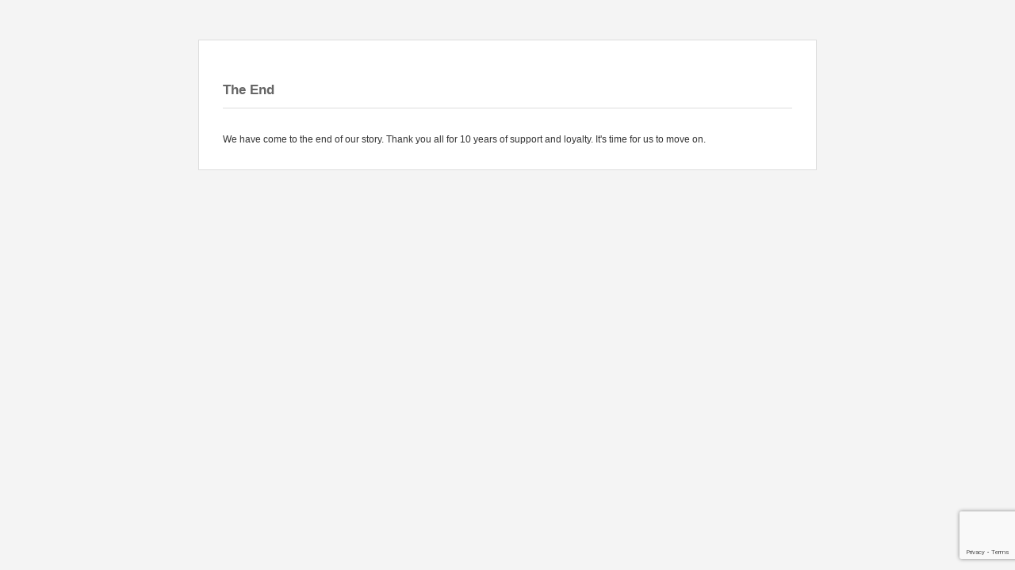

--- FILE ---
content_type: text/html; charset=utf-8
request_url: https://www.google.com/recaptcha/api2/anchor?ar=1&k=6LcW1oMUAAAAANH0OwMdUbJOSPcT152yZxgjr7kw&co=aHR0cHM6Ly9hcnNtdXNpY2EuaHI6NDQz&hl=en&v=N67nZn4AqZkNcbeMu4prBgzg&size=invisible&anchor-ms=20000&execute-ms=30000&cb=erhzea2d3267
body_size: 48769
content:
<!DOCTYPE HTML><html dir="ltr" lang="en"><head><meta http-equiv="Content-Type" content="text/html; charset=UTF-8">
<meta http-equiv="X-UA-Compatible" content="IE=edge">
<title>reCAPTCHA</title>
<style type="text/css">
/* cyrillic-ext */
@font-face {
  font-family: 'Roboto';
  font-style: normal;
  font-weight: 400;
  font-stretch: 100%;
  src: url(//fonts.gstatic.com/s/roboto/v48/KFO7CnqEu92Fr1ME7kSn66aGLdTylUAMa3GUBHMdazTgWw.woff2) format('woff2');
  unicode-range: U+0460-052F, U+1C80-1C8A, U+20B4, U+2DE0-2DFF, U+A640-A69F, U+FE2E-FE2F;
}
/* cyrillic */
@font-face {
  font-family: 'Roboto';
  font-style: normal;
  font-weight: 400;
  font-stretch: 100%;
  src: url(//fonts.gstatic.com/s/roboto/v48/KFO7CnqEu92Fr1ME7kSn66aGLdTylUAMa3iUBHMdazTgWw.woff2) format('woff2');
  unicode-range: U+0301, U+0400-045F, U+0490-0491, U+04B0-04B1, U+2116;
}
/* greek-ext */
@font-face {
  font-family: 'Roboto';
  font-style: normal;
  font-weight: 400;
  font-stretch: 100%;
  src: url(//fonts.gstatic.com/s/roboto/v48/KFO7CnqEu92Fr1ME7kSn66aGLdTylUAMa3CUBHMdazTgWw.woff2) format('woff2');
  unicode-range: U+1F00-1FFF;
}
/* greek */
@font-face {
  font-family: 'Roboto';
  font-style: normal;
  font-weight: 400;
  font-stretch: 100%;
  src: url(//fonts.gstatic.com/s/roboto/v48/KFO7CnqEu92Fr1ME7kSn66aGLdTylUAMa3-UBHMdazTgWw.woff2) format('woff2');
  unicode-range: U+0370-0377, U+037A-037F, U+0384-038A, U+038C, U+038E-03A1, U+03A3-03FF;
}
/* math */
@font-face {
  font-family: 'Roboto';
  font-style: normal;
  font-weight: 400;
  font-stretch: 100%;
  src: url(//fonts.gstatic.com/s/roboto/v48/KFO7CnqEu92Fr1ME7kSn66aGLdTylUAMawCUBHMdazTgWw.woff2) format('woff2');
  unicode-range: U+0302-0303, U+0305, U+0307-0308, U+0310, U+0312, U+0315, U+031A, U+0326-0327, U+032C, U+032F-0330, U+0332-0333, U+0338, U+033A, U+0346, U+034D, U+0391-03A1, U+03A3-03A9, U+03B1-03C9, U+03D1, U+03D5-03D6, U+03F0-03F1, U+03F4-03F5, U+2016-2017, U+2034-2038, U+203C, U+2040, U+2043, U+2047, U+2050, U+2057, U+205F, U+2070-2071, U+2074-208E, U+2090-209C, U+20D0-20DC, U+20E1, U+20E5-20EF, U+2100-2112, U+2114-2115, U+2117-2121, U+2123-214F, U+2190, U+2192, U+2194-21AE, U+21B0-21E5, U+21F1-21F2, U+21F4-2211, U+2213-2214, U+2216-22FF, U+2308-230B, U+2310, U+2319, U+231C-2321, U+2336-237A, U+237C, U+2395, U+239B-23B7, U+23D0, U+23DC-23E1, U+2474-2475, U+25AF, U+25B3, U+25B7, U+25BD, U+25C1, U+25CA, U+25CC, U+25FB, U+266D-266F, U+27C0-27FF, U+2900-2AFF, U+2B0E-2B11, U+2B30-2B4C, U+2BFE, U+3030, U+FF5B, U+FF5D, U+1D400-1D7FF, U+1EE00-1EEFF;
}
/* symbols */
@font-face {
  font-family: 'Roboto';
  font-style: normal;
  font-weight: 400;
  font-stretch: 100%;
  src: url(//fonts.gstatic.com/s/roboto/v48/KFO7CnqEu92Fr1ME7kSn66aGLdTylUAMaxKUBHMdazTgWw.woff2) format('woff2');
  unicode-range: U+0001-000C, U+000E-001F, U+007F-009F, U+20DD-20E0, U+20E2-20E4, U+2150-218F, U+2190, U+2192, U+2194-2199, U+21AF, U+21E6-21F0, U+21F3, U+2218-2219, U+2299, U+22C4-22C6, U+2300-243F, U+2440-244A, U+2460-24FF, U+25A0-27BF, U+2800-28FF, U+2921-2922, U+2981, U+29BF, U+29EB, U+2B00-2BFF, U+4DC0-4DFF, U+FFF9-FFFB, U+10140-1018E, U+10190-1019C, U+101A0, U+101D0-101FD, U+102E0-102FB, U+10E60-10E7E, U+1D2C0-1D2D3, U+1D2E0-1D37F, U+1F000-1F0FF, U+1F100-1F1AD, U+1F1E6-1F1FF, U+1F30D-1F30F, U+1F315, U+1F31C, U+1F31E, U+1F320-1F32C, U+1F336, U+1F378, U+1F37D, U+1F382, U+1F393-1F39F, U+1F3A7-1F3A8, U+1F3AC-1F3AF, U+1F3C2, U+1F3C4-1F3C6, U+1F3CA-1F3CE, U+1F3D4-1F3E0, U+1F3ED, U+1F3F1-1F3F3, U+1F3F5-1F3F7, U+1F408, U+1F415, U+1F41F, U+1F426, U+1F43F, U+1F441-1F442, U+1F444, U+1F446-1F449, U+1F44C-1F44E, U+1F453, U+1F46A, U+1F47D, U+1F4A3, U+1F4B0, U+1F4B3, U+1F4B9, U+1F4BB, U+1F4BF, U+1F4C8-1F4CB, U+1F4D6, U+1F4DA, U+1F4DF, U+1F4E3-1F4E6, U+1F4EA-1F4ED, U+1F4F7, U+1F4F9-1F4FB, U+1F4FD-1F4FE, U+1F503, U+1F507-1F50B, U+1F50D, U+1F512-1F513, U+1F53E-1F54A, U+1F54F-1F5FA, U+1F610, U+1F650-1F67F, U+1F687, U+1F68D, U+1F691, U+1F694, U+1F698, U+1F6AD, U+1F6B2, U+1F6B9-1F6BA, U+1F6BC, U+1F6C6-1F6CF, U+1F6D3-1F6D7, U+1F6E0-1F6EA, U+1F6F0-1F6F3, U+1F6F7-1F6FC, U+1F700-1F7FF, U+1F800-1F80B, U+1F810-1F847, U+1F850-1F859, U+1F860-1F887, U+1F890-1F8AD, U+1F8B0-1F8BB, U+1F8C0-1F8C1, U+1F900-1F90B, U+1F93B, U+1F946, U+1F984, U+1F996, U+1F9E9, U+1FA00-1FA6F, U+1FA70-1FA7C, U+1FA80-1FA89, U+1FA8F-1FAC6, U+1FACE-1FADC, U+1FADF-1FAE9, U+1FAF0-1FAF8, U+1FB00-1FBFF;
}
/* vietnamese */
@font-face {
  font-family: 'Roboto';
  font-style: normal;
  font-weight: 400;
  font-stretch: 100%;
  src: url(//fonts.gstatic.com/s/roboto/v48/KFO7CnqEu92Fr1ME7kSn66aGLdTylUAMa3OUBHMdazTgWw.woff2) format('woff2');
  unicode-range: U+0102-0103, U+0110-0111, U+0128-0129, U+0168-0169, U+01A0-01A1, U+01AF-01B0, U+0300-0301, U+0303-0304, U+0308-0309, U+0323, U+0329, U+1EA0-1EF9, U+20AB;
}
/* latin-ext */
@font-face {
  font-family: 'Roboto';
  font-style: normal;
  font-weight: 400;
  font-stretch: 100%;
  src: url(//fonts.gstatic.com/s/roboto/v48/KFO7CnqEu92Fr1ME7kSn66aGLdTylUAMa3KUBHMdazTgWw.woff2) format('woff2');
  unicode-range: U+0100-02BA, U+02BD-02C5, U+02C7-02CC, U+02CE-02D7, U+02DD-02FF, U+0304, U+0308, U+0329, U+1D00-1DBF, U+1E00-1E9F, U+1EF2-1EFF, U+2020, U+20A0-20AB, U+20AD-20C0, U+2113, U+2C60-2C7F, U+A720-A7FF;
}
/* latin */
@font-face {
  font-family: 'Roboto';
  font-style: normal;
  font-weight: 400;
  font-stretch: 100%;
  src: url(//fonts.gstatic.com/s/roboto/v48/KFO7CnqEu92Fr1ME7kSn66aGLdTylUAMa3yUBHMdazQ.woff2) format('woff2');
  unicode-range: U+0000-00FF, U+0131, U+0152-0153, U+02BB-02BC, U+02C6, U+02DA, U+02DC, U+0304, U+0308, U+0329, U+2000-206F, U+20AC, U+2122, U+2191, U+2193, U+2212, U+2215, U+FEFF, U+FFFD;
}
/* cyrillic-ext */
@font-face {
  font-family: 'Roboto';
  font-style: normal;
  font-weight: 500;
  font-stretch: 100%;
  src: url(//fonts.gstatic.com/s/roboto/v48/KFO7CnqEu92Fr1ME7kSn66aGLdTylUAMa3GUBHMdazTgWw.woff2) format('woff2');
  unicode-range: U+0460-052F, U+1C80-1C8A, U+20B4, U+2DE0-2DFF, U+A640-A69F, U+FE2E-FE2F;
}
/* cyrillic */
@font-face {
  font-family: 'Roboto';
  font-style: normal;
  font-weight: 500;
  font-stretch: 100%;
  src: url(//fonts.gstatic.com/s/roboto/v48/KFO7CnqEu92Fr1ME7kSn66aGLdTylUAMa3iUBHMdazTgWw.woff2) format('woff2');
  unicode-range: U+0301, U+0400-045F, U+0490-0491, U+04B0-04B1, U+2116;
}
/* greek-ext */
@font-face {
  font-family: 'Roboto';
  font-style: normal;
  font-weight: 500;
  font-stretch: 100%;
  src: url(//fonts.gstatic.com/s/roboto/v48/KFO7CnqEu92Fr1ME7kSn66aGLdTylUAMa3CUBHMdazTgWw.woff2) format('woff2');
  unicode-range: U+1F00-1FFF;
}
/* greek */
@font-face {
  font-family: 'Roboto';
  font-style: normal;
  font-weight: 500;
  font-stretch: 100%;
  src: url(//fonts.gstatic.com/s/roboto/v48/KFO7CnqEu92Fr1ME7kSn66aGLdTylUAMa3-UBHMdazTgWw.woff2) format('woff2');
  unicode-range: U+0370-0377, U+037A-037F, U+0384-038A, U+038C, U+038E-03A1, U+03A3-03FF;
}
/* math */
@font-face {
  font-family: 'Roboto';
  font-style: normal;
  font-weight: 500;
  font-stretch: 100%;
  src: url(//fonts.gstatic.com/s/roboto/v48/KFO7CnqEu92Fr1ME7kSn66aGLdTylUAMawCUBHMdazTgWw.woff2) format('woff2');
  unicode-range: U+0302-0303, U+0305, U+0307-0308, U+0310, U+0312, U+0315, U+031A, U+0326-0327, U+032C, U+032F-0330, U+0332-0333, U+0338, U+033A, U+0346, U+034D, U+0391-03A1, U+03A3-03A9, U+03B1-03C9, U+03D1, U+03D5-03D6, U+03F0-03F1, U+03F4-03F5, U+2016-2017, U+2034-2038, U+203C, U+2040, U+2043, U+2047, U+2050, U+2057, U+205F, U+2070-2071, U+2074-208E, U+2090-209C, U+20D0-20DC, U+20E1, U+20E5-20EF, U+2100-2112, U+2114-2115, U+2117-2121, U+2123-214F, U+2190, U+2192, U+2194-21AE, U+21B0-21E5, U+21F1-21F2, U+21F4-2211, U+2213-2214, U+2216-22FF, U+2308-230B, U+2310, U+2319, U+231C-2321, U+2336-237A, U+237C, U+2395, U+239B-23B7, U+23D0, U+23DC-23E1, U+2474-2475, U+25AF, U+25B3, U+25B7, U+25BD, U+25C1, U+25CA, U+25CC, U+25FB, U+266D-266F, U+27C0-27FF, U+2900-2AFF, U+2B0E-2B11, U+2B30-2B4C, U+2BFE, U+3030, U+FF5B, U+FF5D, U+1D400-1D7FF, U+1EE00-1EEFF;
}
/* symbols */
@font-face {
  font-family: 'Roboto';
  font-style: normal;
  font-weight: 500;
  font-stretch: 100%;
  src: url(//fonts.gstatic.com/s/roboto/v48/KFO7CnqEu92Fr1ME7kSn66aGLdTylUAMaxKUBHMdazTgWw.woff2) format('woff2');
  unicode-range: U+0001-000C, U+000E-001F, U+007F-009F, U+20DD-20E0, U+20E2-20E4, U+2150-218F, U+2190, U+2192, U+2194-2199, U+21AF, U+21E6-21F0, U+21F3, U+2218-2219, U+2299, U+22C4-22C6, U+2300-243F, U+2440-244A, U+2460-24FF, U+25A0-27BF, U+2800-28FF, U+2921-2922, U+2981, U+29BF, U+29EB, U+2B00-2BFF, U+4DC0-4DFF, U+FFF9-FFFB, U+10140-1018E, U+10190-1019C, U+101A0, U+101D0-101FD, U+102E0-102FB, U+10E60-10E7E, U+1D2C0-1D2D3, U+1D2E0-1D37F, U+1F000-1F0FF, U+1F100-1F1AD, U+1F1E6-1F1FF, U+1F30D-1F30F, U+1F315, U+1F31C, U+1F31E, U+1F320-1F32C, U+1F336, U+1F378, U+1F37D, U+1F382, U+1F393-1F39F, U+1F3A7-1F3A8, U+1F3AC-1F3AF, U+1F3C2, U+1F3C4-1F3C6, U+1F3CA-1F3CE, U+1F3D4-1F3E0, U+1F3ED, U+1F3F1-1F3F3, U+1F3F5-1F3F7, U+1F408, U+1F415, U+1F41F, U+1F426, U+1F43F, U+1F441-1F442, U+1F444, U+1F446-1F449, U+1F44C-1F44E, U+1F453, U+1F46A, U+1F47D, U+1F4A3, U+1F4B0, U+1F4B3, U+1F4B9, U+1F4BB, U+1F4BF, U+1F4C8-1F4CB, U+1F4D6, U+1F4DA, U+1F4DF, U+1F4E3-1F4E6, U+1F4EA-1F4ED, U+1F4F7, U+1F4F9-1F4FB, U+1F4FD-1F4FE, U+1F503, U+1F507-1F50B, U+1F50D, U+1F512-1F513, U+1F53E-1F54A, U+1F54F-1F5FA, U+1F610, U+1F650-1F67F, U+1F687, U+1F68D, U+1F691, U+1F694, U+1F698, U+1F6AD, U+1F6B2, U+1F6B9-1F6BA, U+1F6BC, U+1F6C6-1F6CF, U+1F6D3-1F6D7, U+1F6E0-1F6EA, U+1F6F0-1F6F3, U+1F6F7-1F6FC, U+1F700-1F7FF, U+1F800-1F80B, U+1F810-1F847, U+1F850-1F859, U+1F860-1F887, U+1F890-1F8AD, U+1F8B0-1F8BB, U+1F8C0-1F8C1, U+1F900-1F90B, U+1F93B, U+1F946, U+1F984, U+1F996, U+1F9E9, U+1FA00-1FA6F, U+1FA70-1FA7C, U+1FA80-1FA89, U+1FA8F-1FAC6, U+1FACE-1FADC, U+1FADF-1FAE9, U+1FAF0-1FAF8, U+1FB00-1FBFF;
}
/* vietnamese */
@font-face {
  font-family: 'Roboto';
  font-style: normal;
  font-weight: 500;
  font-stretch: 100%;
  src: url(//fonts.gstatic.com/s/roboto/v48/KFO7CnqEu92Fr1ME7kSn66aGLdTylUAMa3OUBHMdazTgWw.woff2) format('woff2');
  unicode-range: U+0102-0103, U+0110-0111, U+0128-0129, U+0168-0169, U+01A0-01A1, U+01AF-01B0, U+0300-0301, U+0303-0304, U+0308-0309, U+0323, U+0329, U+1EA0-1EF9, U+20AB;
}
/* latin-ext */
@font-face {
  font-family: 'Roboto';
  font-style: normal;
  font-weight: 500;
  font-stretch: 100%;
  src: url(//fonts.gstatic.com/s/roboto/v48/KFO7CnqEu92Fr1ME7kSn66aGLdTylUAMa3KUBHMdazTgWw.woff2) format('woff2');
  unicode-range: U+0100-02BA, U+02BD-02C5, U+02C7-02CC, U+02CE-02D7, U+02DD-02FF, U+0304, U+0308, U+0329, U+1D00-1DBF, U+1E00-1E9F, U+1EF2-1EFF, U+2020, U+20A0-20AB, U+20AD-20C0, U+2113, U+2C60-2C7F, U+A720-A7FF;
}
/* latin */
@font-face {
  font-family: 'Roboto';
  font-style: normal;
  font-weight: 500;
  font-stretch: 100%;
  src: url(//fonts.gstatic.com/s/roboto/v48/KFO7CnqEu92Fr1ME7kSn66aGLdTylUAMa3yUBHMdazQ.woff2) format('woff2');
  unicode-range: U+0000-00FF, U+0131, U+0152-0153, U+02BB-02BC, U+02C6, U+02DA, U+02DC, U+0304, U+0308, U+0329, U+2000-206F, U+20AC, U+2122, U+2191, U+2193, U+2212, U+2215, U+FEFF, U+FFFD;
}
/* cyrillic-ext */
@font-face {
  font-family: 'Roboto';
  font-style: normal;
  font-weight: 900;
  font-stretch: 100%;
  src: url(//fonts.gstatic.com/s/roboto/v48/KFO7CnqEu92Fr1ME7kSn66aGLdTylUAMa3GUBHMdazTgWw.woff2) format('woff2');
  unicode-range: U+0460-052F, U+1C80-1C8A, U+20B4, U+2DE0-2DFF, U+A640-A69F, U+FE2E-FE2F;
}
/* cyrillic */
@font-face {
  font-family: 'Roboto';
  font-style: normal;
  font-weight: 900;
  font-stretch: 100%;
  src: url(//fonts.gstatic.com/s/roboto/v48/KFO7CnqEu92Fr1ME7kSn66aGLdTylUAMa3iUBHMdazTgWw.woff2) format('woff2');
  unicode-range: U+0301, U+0400-045F, U+0490-0491, U+04B0-04B1, U+2116;
}
/* greek-ext */
@font-face {
  font-family: 'Roboto';
  font-style: normal;
  font-weight: 900;
  font-stretch: 100%;
  src: url(//fonts.gstatic.com/s/roboto/v48/KFO7CnqEu92Fr1ME7kSn66aGLdTylUAMa3CUBHMdazTgWw.woff2) format('woff2');
  unicode-range: U+1F00-1FFF;
}
/* greek */
@font-face {
  font-family: 'Roboto';
  font-style: normal;
  font-weight: 900;
  font-stretch: 100%;
  src: url(//fonts.gstatic.com/s/roboto/v48/KFO7CnqEu92Fr1ME7kSn66aGLdTylUAMa3-UBHMdazTgWw.woff2) format('woff2');
  unicode-range: U+0370-0377, U+037A-037F, U+0384-038A, U+038C, U+038E-03A1, U+03A3-03FF;
}
/* math */
@font-face {
  font-family: 'Roboto';
  font-style: normal;
  font-weight: 900;
  font-stretch: 100%;
  src: url(//fonts.gstatic.com/s/roboto/v48/KFO7CnqEu92Fr1ME7kSn66aGLdTylUAMawCUBHMdazTgWw.woff2) format('woff2');
  unicode-range: U+0302-0303, U+0305, U+0307-0308, U+0310, U+0312, U+0315, U+031A, U+0326-0327, U+032C, U+032F-0330, U+0332-0333, U+0338, U+033A, U+0346, U+034D, U+0391-03A1, U+03A3-03A9, U+03B1-03C9, U+03D1, U+03D5-03D6, U+03F0-03F1, U+03F4-03F5, U+2016-2017, U+2034-2038, U+203C, U+2040, U+2043, U+2047, U+2050, U+2057, U+205F, U+2070-2071, U+2074-208E, U+2090-209C, U+20D0-20DC, U+20E1, U+20E5-20EF, U+2100-2112, U+2114-2115, U+2117-2121, U+2123-214F, U+2190, U+2192, U+2194-21AE, U+21B0-21E5, U+21F1-21F2, U+21F4-2211, U+2213-2214, U+2216-22FF, U+2308-230B, U+2310, U+2319, U+231C-2321, U+2336-237A, U+237C, U+2395, U+239B-23B7, U+23D0, U+23DC-23E1, U+2474-2475, U+25AF, U+25B3, U+25B7, U+25BD, U+25C1, U+25CA, U+25CC, U+25FB, U+266D-266F, U+27C0-27FF, U+2900-2AFF, U+2B0E-2B11, U+2B30-2B4C, U+2BFE, U+3030, U+FF5B, U+FF5D, U+1D400-1D7FF, U+1EE00-1EEFF;
}
/* symbols */
@font-face {
  font-family: 'Roboto';
  font-style: normal;
  font-weight: 900;
  font-stretch: 100%;
  src: url(//fonts.gstatic.com/s/roboto/v48/KFO7CnqEu92Fr1ME7kSn66aGLdTylUAMaxKUBHMdazTgWw.woff2) format('woff2');
  unicode-range: U+0001-000C, U+000E-001F, U+007F-009F, U+20DD-20E0, U+20E2-20E4, U+2150-218F, U+2190, U+2192, U+2194-2199, U+21AF, U+21E6-21F0, U+21F3, U+2218-2219, U+2299, U+22C4-22C6, U+2300-243F, U+2440-244A, U+2460-24FF, U+25A0-27BF, U+2800-28FF, U+2921-2922, U+2981, U+29BF, U+29EB, U+2B00-2BFF, U+4DC0-4DFF, U+FFF9-FFFB, U+10140-1018E, U+10190-1019C, U+101A0, U+101D0-101FD, U+102E0-102FB, U+10E60-10E7E, U+1D2C0-1D2D3, U+1D2E0-1D37F, U+1F000-1F0FF, U+1F100-1F1AD, U+1F1E6-1F1FF, U+1F30D-1F30F, U+1F315, U+1F31C, U+1F31E, U+1F320-1F32C, U+1F336, U+1F378, U+1F37D, U+1F382, U+1F393-1F39F, U+1F3A7-1F3A8, U+1F3AC-1F3AF, U+1F3C2, U+1F3C4-1F3C6, U+1F3CA-1F3CE, U+1F3D4-1F3E0, U+1F3ED, U+1F3F1-1F3F3, U+1F3F5-1F3F7, U+1F408, U+1F415, U+1F41F, U+1F426, U+1F43F, U+1F441-1F442, U+1F444, U+1F446-1F449, U+1F44C-1F44E, U+1F453, U+1F46A, U+1F47D, U+1F4A3, U+1F4B0, U+1F4B3, U+1F4B9, U+1F4BB, U+1F4BF, U+1F4C8-1F4CB, U+1F4D6, U+1F4DA, U+1F4DF, U+1F4E3-1F4E6, U+1F4EA-1F4ED, U+1F4F7, U+1F4F9-1F4FB, U+1F4FD-1F4FE, U+1F503, U+1F507-1F50B, U+1F50D, U+1F512-1F513, U+1F53E-1F54A, U+1F54F-1F5FA, U+1F610, U+1F650-1F67F, U+1F687, U+1F68D, U+1F691, U+1F694, U+1F698, U+1F6AD, U+1F6B2, U+1F6B9-1F6BA, U+1F6BC, U+1F6C6-1F6CF, U+1F6D3-1F6D7, U+1F6E0-1F6EA, U+1F6F0-1F6F3, U+1F6F7-1F6FC, U+1F700-1F7FF, U+1F800-1F80B, U+1F810-1F847, U+1F850-1F859, U+1F860-1F887, U+1F890-1F8AD, U+1F8B0-1F8BB, U+1F8C0-1F8C1, U+1F900-1F90B, U+1F93B, U+1F946, U+1F984, U+1F996, U+1F9E9, U+1FA00-1FA6F, U+1FA70-1FA7C, U+1FA80-1FA89, U+1FA8F-1FAC6, U+1FACE-1FADC, U+1FADF-1FAE9, U+1FAF0-1FAF8, U+1FB00-1FBFF;
}
/* vietnamese */
@font-face {
  font-family: 'Roboto';
  font-style: normal;
  font-weight: 900;
  font-stretch: 100%;
  src: url(//fonts.gstatic.com/s/roboto/v48/KFO7CnqEu92Fr1ME7kSn66aGLdTylUAMa3OUBHMdazTgWw.woff2) format('woff2');
  unicode-range: U+0102-0103, U+0110-0111, U+0128-0129, U+0168-0169, U+01A0-01A1, U+01AF-01B0, U+0300-0301, U+0303-0304, U+0308-0309, U+0323, U+0329, U+1EA0-1EF9, U+20AB;
}
/* latin-ext */
@font-face {
  font-family: 'Roboto';
  font-style: normal;
  font-weight: 900;
  font-stretch: 100%;
  src: url(//fonts.gstatic.com/s/roboto/v48/KFO7CnqEu92Fr1ME7kSn66aGLdTylUAMa3KUBHMdazTgWw.woff2) format('woff2');
  unicode-range: U+0100-02BA, U+02BD-02C5, U+02C7-02CC, U+02CE-02D7, U+02DD-02FF, U+0304, U+0308, U+0329, U+1D00-1DBF, U+1E00-1E9F, U+1EF2-1EFF, U+2020, U+20A0-20AB, U+20AD-20C0, U+2113, U+2C60-2C7F, U+A720-A7FF;
}
/* latin */
@font-face {
  font-family: 'Roboto';
  font-style: normal;
  font-weight: 900;
  font-stretch: 100%;
  src: url(//fonts.gstatic.com/s/roboto/v48/KFO7CnqEu92Fr1ME7kSn66aGLdTylUAMa3yUBHMdazQ.woff2) format('woff2');
  unicode-range: U+0000-00FF, U+0131, U+0152-0153, U+02BB-02BC, U+02C6, U+02DA, U+02DC, U+0304, U+0308, U+0329, U+2000-206F, U+20AC, U+2122, U+2191, U+2193, U+2212, U+2215, U+FEFF, U+FFFD;
}

</style>
<link rel="stylesheet" type="text/css" href="https://www.gstatic.com/recaptcha/releases/N67nZn4AqZkNcbeMu4prBgzg/styles__ltr.css">
<script nonce="N8Sf90LoDQP5axFS_cF71g" type="text/javascript">window['__recaptcha_api'] = 'https://www.google.com/recaptcha/api2/';</script>
<script type="text/javascript" src="https://www.gstatic.com/recaptcha/releases/N67nZn4AqZkNcbeMu4prBgzg/recaptcha__en.js" nonce="N8Sf90LoDQP5axFS_cF71g">
      
    </script></head>
<body><div id="rc-anchor-alert" class="rc-anchor-alert"></div>
<input type="hidden" id="recaptcha-token" value="[base64]">
<script type="text/javascript" nonce="N8Sf90LoDQP5axFS_cF71g">
      recaptcha.anchor.Main.init("[\x22ainput\x22,[\x22bgdata\x22,\x22\x22,\[base64]/[base64]/[base64]/[base64]/[base64]/[base64]/KGcoTywyNTMsTy5PKSxVRyhPLEMpKTpnKE8sMjUzLEMpLE8pKSxsKSksTykpfSxieT1mdW5jdGlvbihDLE8sdSxsKXtmb3IobD0odT1SKEMpLDApO08+MDtPLS0pbD1sPDw4fFooQyk7ZyhDLHUsbCl9LFVHPWZ1bmN0aW9uKEMsTyl7Qy5pLmxlbmd0aD4xMDQ/[base64]/[base64]/[base64]/[base64]/[base64]/[base64]/[base64]\\u003d\x22,\[base64]\x22,\x22al8gwp/CpMOmC8Kuf8KJW2saw6DCjyUSHBY/wpHCswzDqMKMw6TDhX7CmsO2OTbCh8KYDMKzwozCjEhtS8KZM8ORcsKVCsOrw7LCnk/[base64]/CisK2wqJFwrTDq1vCoCnCqMKaw4BreH9Ye2LCom7CiDrChcK5wozDosOfHsOuY8OXwokHDsKVwpBLw7dRwoBOwrNeO8Ozw7/CtiHClMK8f3cXFMKhwpbDtCB5woNgd8KNAsOnTBjCgXRvFFPCugVLw5YUXcKgE8KDw4PDnW3ClQXDusK7ecOGwpTCpW/CiHjCsEPCnCRaKsKXwqHCnCUhwq9fw6zCpFlADUkeBA0JwrjDozbDtsOZSh7CgsOAWBdPwqw9wqN8wqtgwr3DkmgJw7LDviXCn8OvKW/CsC4qwpzClDguA0TCrDY+cMOES0jCgHEMw5TDqsKkwr0ddVbCnU0LM8KeP8OvwoTDuBrCuFDDtcOcRMKcw67CscO7w7VyGx/[base64]/Xi5IYMKkwp/CoAfDmlpyw6BRI8K+w4fDn8OSw4J5WMOnw6vCk0LCnlUuQ2Q+w4tnAkPCvsK9w7FDMihIWmEdwptuw4wAAcKmHC9Vwo8Cw7tiZBDDvMOxwqFVw4TDjn1eXsOrX21/SsOdw4XDvsOuBsKNGcOzYsKaw60bKnZOwoJtMXHCnTvCvcKhw64OwqcqwqsBMU7CpsKrdxYzwrDDmsKCwokSwofDjsOHw6tXbQ4Ew7ICw5LCk8K9asOBwo1hccK8w4NxOcOIw4lgLj3CvH/[base64]/Cg2XCigNrw53DiwQ3H8OKZMO9wqnClnUCwrHDqW/Dg1zCqVvDp1rChz7DqsKSwpcQQsKIXnXDnijCk8OKc8OxD1nDk0rCnEvDhzTDn8OvAhtHwp13w5TDk8KBw4TDpV/Cl8O5wrrCr8KgUifClwfDjcOIecKZX8OCfMKYIMKzw5DDnMO3w6hvQGrCiiPChMOtaMKEwonCoMOwBAoVacOUw5BwbS8vwqpeLg7CrcO0OcK0wqk3ccOww6UYw67CjsKiw5fDv8OlwojCq8KmYWrCngwiwoXDpx3CmVXCpcK/[base64]/[base64]/DkkzDsVVMwqdNKisyUEcPwpU6wqLCl1t4NsKVw754ecKUw7/CqMOewp7Diy5lwooOw6s3w59ibjrDsRY8CsKEwqnDrCjDsBplI2nCrcOVBcOow73Dr07CjGZKw68zwq/CuCbDnjvCscOgEsOgwqg7CFTCs8OHM8K/QMKjc8O7WMObP8Kzw4fCq3FLw6F4VnAIw5B6wo0aGXsqKMKcBcOQw77DosK1IlLCuh5ZXhXDrC7CnH/[base64]/DmGHCi8KXVmbCugTCtcKDOSpcXRIALsKEw5Uiwr1mD1DDnTN/[base64]/Cqz0qw5TDgG5/ZMKew4/Cnm/[base64]/w4nDljzDm2Ffw5lSwr1QMcK+wqzCv8OnFhdvP2HDsDZxw6rDpcKAw7Jqcn7DhlISw59zWsK+wpHClHBDwrhbc8O3wrgFwrEBUShvwokULhddBj3CkcOzw505w43DjUlqH8O4SsKawrtTOR/CmxhYw5AyAcO1wrsKP1HDkMO3wqcMdWkdwo3ClHYnKX1awrVecsO6XcOSEyFrRsOqen/DgirDvD91D1NrDsOWwqHCm01uwrsWOhF3woEiRBzCqSXCg8KTc3FmQMO2L8O5wqAHwq7Cp8KOejBpw5/Cm0FwwoAYH8ObawsbZg4iVMKgw5zDvsOIwoTCmsK4wpd7wod6bD/Du8KRSWHCiRRNwr84asKpwqvDjMKcw7bDq8Kvw70swr1cwqrDoMKUdMO+wrbDlA9/TkzCqMO4w6ZKw7UTwpIlwpHCuAkcRkQZAUJuV8O8EMOlC8KmwobDrcK0Z8ODw6VIwqBRw4gcLijCnxQ4cQvCnRLCqMOTw4HCvXJvfsO6w7/[base64]/ChR4Nw65FwqTDsB3CmlDDsMO4w7jCrVgYRW9qwohyAgPDoDPCvk5uO3REDcOwXMKBwofDuEEFLVXCucKkw4XCgArDssKcw6rCoTFow6oeVsOmBFxQQcOgWsOhw6LCvy3Cl1Y7AzPCg8KcNH9FSXdJw6PDo8OjNMOgw4Bbw4EmPl1iZcOCaMO/w7bDmMKtKcKLwq0+w7DDoCbDicOfw7rDn3odw5kbw4LDpMOvI3QxRMOaBsKRTsKbwrN0w6wIcj3ChHERU8Kqwpgiwp7DsDLChg3DsgHCncObwo/[base64]/w7bCtsKNEcOQw6QodkV/[base64]/[base64]/[base64]/wqPClRPDlVnCscOWw7HDh8Kiw6DDhDwoe8K5V8KROzPCiyfDon/ClcOdZA/DrhlNwqIOw7zCusKeV3ZwwpJjwrbCvn3DrG3DlijDmsOOWxvCjW83Olwvw4dkw5nDn8OIcA16w584cV0vZFQzRTrDusKXw6/Dt1fCtWZKLk5mwqrDsE7DvgPCm8KiWVnDq8KvaBrCpsKCJRQZAxBKBnpOEWTDmAN3wp9PwqkLOsOEfcKUwpPDrAZXbsOBG17CmcKcwqHCoMKtwpLDkcO/w7zDpSDDjMO6FMKzwqIXw6fDhV3Ci2/Dn1RdwoRLH8KmN07CnsOyw5YUYMO4ExnChCcgw5XDk8O+TMK0w5tGPsOBwqt1csOiw7I8F8KtbMOgRghSworDvg7CtsOSMsKPw6XCvcOmwqRsw4HCqUbCucO3w5bCunbDvcKkwo9Fw5zDlDJRw6NiLnrDu8Ocwo3DvTAPVcOgHcKMKB8nKWjDpcOGw4fCncKTw693wp/DvMKJazgaw7/CsWDCoMOdw6kMO8O9wpLCr8KrOzTDqsKKUGrCgjo6woTCuCIBw5pvwpUuw6Elw4rDmMOrQ8KTw7IWTDg4ecOgw6YRwr8qJGNILw/DgnDClWFswp7DrD9nSXY/w5Idw7fDsMOmM8Kfw5DCucKtOMO7N8O/[base64]/DliJdw5vDp8KgwoM5QsOlwrLDqgMbwoF4UlvCkWYew75bFR9cdCXDu38bOVkUw7RJw6VQw4LCjMOkw6zDnWfDhwcrw6/[base64]/CvX1nMMKLw7kjHcOYw4V9w51jJ2p5wqHCjsOVwqo0VsO1w4fCli5BdMOtw7FzKMKzwrpdI8O+wpfChmDCnsOPE8OqKVnDvQgWw7XDv23DmUwXw5J/YiRqexpRw4tLbj9pw6/Dn1F/[base64]/DgsKvwqgSwqJRw6/Dl1sew49Cbg0EwoHCh18KfDojw4HCgFATPxTDn8OSbgjCmMOrwo4Kw6VQf8O+dB1sSMOzMEJXw4R+wp8Mw67DjsOvw4EeEQ4Fwp86ZMOWwobDgUhIbzFQw4QUF3TCmMKIwqtywq9FwqXCpcKqw7UTwrFEwpbDgsKdw7jCkmHDrsK9bBF6XUVvwq4Dwp9gbsKQw6/[base64]/w6LCg8KmGsOFLMKGw65RXwJFw5ICKDzDijJKakXDtyjCi8K4w4fDpMO7w4JjD0jDjMORw4LDjnoEwpk/UcKZw5fDqjHCsA12D8OCw4ApAmAJNsKrJMKfLQ3CnCPCtB8ww7TCpCVlw6rDmRlrw7rDihQUWhg1FEXCr8KHBkpGLcKBIRJdwrt4DXECGUwiNEEjwrTDkMKvw4DCtnnDhQgwwohkw6vDuFfCncO1wrkAPDZPLMO5wprCn0x7w6TDqMKeQH/CmcKkNcKiw7QtwqnCuDkbQR91PWHCqh9KKsOvw5AXw45tw59bwoTCgcKYw516Cw4nPcKDw6R3XcK8ccO5IhDDlUUmw7fDhl/[base64]/[base64]/CgnfCiMOgaMOjw5TDq8O/CQwbQjzCkQUoLDh7KcK7w584wpAbcTAWMMOcw5waUcOsw4wqasOmwoMFw6vCpXzDoj5qSMO/[base64]/CqsOFw64FXcOMw6PCsE3DnsOTGcOaw4NUw7nDt8O+wqrCt3I+w5oBwovDocK/NsKAw4TCjcKYSsORGgRSw5xnwrcEwprDkjvDssOPMTFLw4rDucKHDn4Xw6XCosOew7QvwrXDuMOew4rDvXZndVXCjzAAwq3DncO/HjHDqsODS8KvQcO/wrXDhk1iwrjChkoVEkTCnMO5d3hzNjp1wrJ1w5BcMcKOVcKYexQGAznDrcKnZBkBwqQjw4lGOcOhUVsywrnDiwBVw6fCnVJRwr/CjMKvOwl6c1UfYSEtwpvDtsOOwolcwq7DtVXDnMOmFMKGN13DvcKrVsKywqTCoTPCrsOoTcKaHW3Cp2PDmcO2JnDCggfDhcOKTMK7OQgcbEgUPSjCtcOVw7cGwoBUBSVjw5TCusKPw7PDhcKww7jCqgc/[base64]/w5k0RUvCoBDDnMKFw4drPMK7UF/Do8KxwpDCvQnDqsKtw77CoMKsZ8OvKBTCmsKHw4bCrBUpR2LDmUzDtjvDm8KeW15rfcKaP8KGCEB/MRQrw7EaWg/CnU9MBH0dHMOQRhbDicOiwpHChARBCsOfZz/[base64]/KW9fw4LClsOoeRfCow8TCsOcLsKpUcOzN8OUw4xGw7/Dv3oYeljCg3HDslrDhzlqVcO/[base64]/ClgjDjlsFwogTXcOEbMOJwrbCnmU/ZVPCjcKBGCtzw6hRwrgIwqs8ZgIiwrwANWzDpBnCrk1IwoHCgMKPwoNew57DksOlQloHVcK5WMOxwrooYcOvw50cKXQnw4TCqQcWY8O4dMKXOcOhwoEhYMK+w5bDuj42RUAWUMO+X8OKw5UBbmzDpnIIEcOPwoXDlWXDuTJSwq/DtSTDj8KqwrfDuE0rVn0IHMOywosYHcKmwofDmcKBwpPDtzMjw6pzXhheBMOSw4nCm1U9LMKywr7Dl0YiTD3CmhoPGcO/H8KwEAfDgsOLRcKFwrhFwrHDqDXDiyxYEwRHLSfDqsOsI0jDpMK9XMK0B2ZjG8KRw6JJYsOIw6gCw5/[base64]/Cp8KyYcOJw6HDqEVHw7DDqS0FwqvDrlHDrhQQQMOgwo1fwrRWw5zCosO+w5XCulJ3fz/Cs8ONZ0QTIMKLw7AgCmXCmsOpwpLChzdvwrYZTUYlwpwsw6DChcKRwrUaw5HCosOYwr5Jwq8/[base64]/CgAHDuWZ/woJDeB0pwoI4wrl5R3LDj3F+XsOsw5IKwqjDiMKgHsO0bMKPw4TDscONXHFLw6XDjcKzw4tmw4TCsFjCg8Odw79/[base64]/[base64]/CmRLDocKhNcOqw6B3e8OfBHvDuMKkf098NMOjJlPDu8Oeex3CkMK3w5/Dq8OhRcKDMsKHXH1hHzvDrcKgZT/[base64]/CuGXDosKhw5PCjwDDiiHDhAXDj8KZwqjCkMOYKsKvw5wgIcOCOcKiXsOKJ8KXw4oww7RCw7/CjsKfw4NqK8KdwrvCo2BoPMKQw7Fbw5Qww7s7wq9LdMKpVcKpJcOxcgsGbDNEVBjCoBrDscKPJ8OTwo1tMA1gcMKEwrLDohrChFNhKMO7w5HClcOxwoXCr8KjG8K/[base64]/ClT7CiMKDLDPCqsOuRMKvD1fDm0jDr1Ntwox1w40fwr3DiWbDnsKEfWXCksOHL1fDvQ/DtEIqw7zDqS0Hw5AEw4HCn2cowrgtRMKLA8KqwqbDqT5Gw5fDn8OBWMOSw4NqwroWwpjCpSkvZUjCpULDoMK2w4DCoWLDrjAYNgcpPMKDwrJgwq3DisK3wp3Dk3zCiTBbwro3e8KQwrvDuMOtw6LCmAcowrZIN8KcwofCiMOmUFARwp1oCMOOesO/w5QdZG/DiBhLw73CmMKIYlUMcHDCtsKbC8OKwrrCi8K4PMOAw7orMMOZYTbDs3nDk8KVQMObw5rCgsKbwpl7QyMtw6FQdxLDocONw6FpDQrDujHCnMKTwoFpdhgAw6DClyoIwqEGBQHDjMKWw4XCs0ttw7t4w5vCjCbDrkdKw6bDgXXDpcOIw7giZMKbwo/DpFTCoE/DiMKqwr4FXWs9w4kfwosxdMOpKcOswr7CpirComDCusKrSDtyW8KzwqrCuMOawpPDosKhCBk2ZjDDqQfDrcOkQ18dcsKve8OOw6HDhMOKb8KNw6gQeMKjwqNLScO4w7fDjxx/w5DDtsK5UsOxw6Uqwp17w5LCgsOQbMKPwoJsw7jDnsO2B3vDoFRsw5rCu8ODZhnChzTChMK/RMOyAA7Dn8KuR8KGDgA+wqM5D8KJVnwdwq0NcyI8woBLw4JuJMKnPcOlw6VHenjDv3TCvzkpw6HDocKAw5sVZsKSw4rCtxnDjzjDnUhxKMO2w6DCgibDpMOZKcKMYMOiw7Ftw7t8I0F3Cn/DksO9KgHDi8ORwqDCpMOpZ3glS8Ogw4oJwpjDpVtxVFpFwr4HwpUweWBQbsOYw7ltAkPCjUDCkgkbwo3DisOvw60Ww7rDpjdNw6LCjMKMe8O+PEoXckgDw5zDtEjDnFZBcRvDu8KhY8OUw75ow6MdP8KdwqDDgF3DqxlZwpcnS8OKWcK6w6fCj1B3wpp6ey/DhMKuw7bDg13Dm8OBwp19w5Q6FFfCtU0gSmbCj3/CkMKBBcOdD8KAwoXCu8OWw4pzdsOswrJPfHTCosO5PhHDsxd4AXjDjcOAwpTDosOKwqdYwp7CqcKvw4BQw74Ow6Egw5HCkgRkw752wrNfw6oBS8K0dMKpRsOhw5QhN8KowqM/f8Kpw7sZwq9Iw4cCw6bChcKfPsOAw53DlDESwp8pw7pda1Fgw5zDkcOrwo7CpSnDnsOVNcKlwponA8Oiw6dcY1jDksOcwpnCpAfDh8K5MMKfw6DDpkbCmcOvwrEwwp/DiA54RThVc8OCwogiwo3CrMKOccODwpXCksK6wrnCtcO4EiU/YsKdCMKheD8EBGLCsyVLw5k1VFbDkcKAMcOuEcKnwpsawpbCkh5Yw7nCq8KffcO5BF7DtMKAw6AmLjvCksKGVlx+wqsNKsOKw7kkwpLCmgnCkBLCvRnDncOjBcKCwr/CsBDDncKVwr7Dp0RhK8K2GsKhw6HDsRDDr8KDScOEw4bDisKZDV9DwrjCkXrDlDrDr3V/c8O4dTFdAsKrw7/Cj8K2f0vChAPCiQjCjcOuwqQpwp9hIMO+w6jDrsKMw5R+wpM0MMOXLR1Wwp8sbk7DusOxVMO5w7vCinhMMlnDjC3DjsK0w4XDusOvwpbDtg8KwoTDgWPCkcO7wq0ZwoTCv1xBbsKgT8KCwrzCpsK7JwbCsmgIw7fCu8OIwqJIw7jDinvDrcKRXzUxaBREXDs/[base64]/CrcOlfVgVIMKIwosJwpkew5/DksKiITbCpR9uRcOAXjrChcKYCzDDm8O5E8KYw6JUwqHDuBLDvVLCmxrCk3/CnRrDt8KQMzkmw492w4lZHMKGN8K1EzxsFjnCqRzDkTXDoHjCu2jDosOtwr17wqPChsKZCVHDgTzCqcODOjbCkWzDjsKfw48aPsK/FmA5w73CsjrDjknDn8K+BsOJwqnDpyQbTmPCgCrDi37ClgkNeSnCqsOpwpo0w5DDicKdRjvCshNfLUrDqMKQwpfDqErDjMKBLBHDq8OmA2cew4NjwonDt8ONRB/CjsO1GExdBMKiYlDCmiXDisO2N03Ctz8WAsKXwr/[base64]/w79mBxHDkijCgkQdw5U2dlzDl8OwwprDgCjCiMOnRcOYwrB/MhYIMj3Dk2BEwpPDncKJIDXCpcO4KxJrYMKDwrvDq8O/w4LCqCPDtsKeLlDCgMK6w5EWwq/Coj7CkMOZK8Oaw4ghAGAbwovCuBVJcDrDiCkTdzQWw4gGw63Dk8O9w6oZEzg1EjcqwojDgE7Cskc1MMOMLCLDq8KqZhLDrETDtcOHSkdca8K1woPDmlQ8wqvCq8KXacOiw4HCmcOaw6VIw5jDp8KAQhLChBl5wr/[base64]/CqlrDvsKTC8K9KmnDjQzCmsO7wqTCjyFzEMO4w59tHVJeYmXCnEUTUMKfw4h2wp41YWHCqkDCnXQnwrVnw5bDhMOvwr/CvMK9IHsAwqcRWsOHV1oBVjTCslxpViRrwo8bYU9pSG4iPkFIFWwfw7EzVnnCocOqCcOIwp/DjlPDp8KhDcK7dzVpw43Dl8KzYkYWwr4pNMKTw7fCtxzDncK3ewzDlMKqw77Dt8Khw4Q/woPDm8ONXHUNw6DCuHfCvCfCvXlbURZAEC0/w7nCh8OVwqlNw7HCocKcRWHDj8KpWwvCs1jDqzDDnQQPw5M8w7DDrw9Pw6nDsBVyGwnCuhIYbXPDmic9w4jCscOBMsOpwqjCssKqbMK5LMKJw4Qhw4N5wpjCgz7CqFQWwonCiVVWwonCqGzDocKzPcOhTi1xX8OKfj8awq/CucORw69zb8KsVUrCkmDDoBHCgMOMJRhXW8OFw6HCtB/[base64]/CiV/[base64]/DnsKYRsKJw7o0w68yw45vXlHDjAVOwrIgw583wrHDnsOBcMK6w4LDgCQpwrMZRsO/[base64]/[base64]/[base64]/[base64]/w5N2wozDqAwsQXQtwqN/w79iUQwsc8KfwqvCt8KbwqnCgQDDsioCBsOgIMOCSMO8w5LClsO9XkrCoUMMZizCosONIcKvF2MEK8OHG0vDt8KEBsKwwr7Co8OMKMKgw4bCuGbDgAbCs0DCrMOpw7jCjMKeFUI6OFhwNBPCnMO7w5vCoMK8wqbDrMKJHsK2FxR/[base64]/CqcKcc8K/GyFHwp7Du8OqacO+JxbDpcOSwoQlHMK4w71kw58jSWRyNcO7UGvCoxrCvsKBCcO0bAfCh8OywrBNwrwxwoHDm8OrwpHDgHYuw6MiwrMiWMKhKMOJQhIkJMKzw7nCoRl0TlDDjMOGVixXCMKYVx8Mw7F2cUHDkcKrC8KmHwHDgHfCrhQBbsOewrNXChIRIAHDusO/EizCs8OSwrsCF8KtwqvDjsKXZ8OJYMOVwqjCnMKewrbDqSBtw6fCtsKhXsO5d8OzZ8KJAHjCl2fDgsOTEMOrHGFewoY6w6/[base64]/[base64]/BcO+U8O+w4HCginDskh8wo/DgsKJdsOzw4PDjsOAw7t5AsO9w7/DlsO3BMKuwrNRbMKxUADDtMKlw4nCvg8cw6HDjMKeZ0DDunDDvcKCw5xHw4Q/AMKQw65iXcOJZj3CvsKNIkrCiFjDjQxzTcKaNRTDnXLDtC3CoUTDhHDCo0pWbcK8TcKZw53Dv8Kqwo3Dpw7DhFfCghDCmMKhwpgQMwzCtzPCghfDtcKPGMOpw7Jiwq8yUMKzYmFtw6FuVnx6woLCmcO2KcKDCyrDhy/CrcORwoTDlyhcwr/DinLDu04xRwLDp0p/[base64]/[base64]/CmD40w45bPERbw4LCl8Kvw4/CvWcjw6PDmcOLdAbCmsOlw5jDu8OowqrDs1rDtMKRWMODO8KgwojChsKIw77Dk8KDwo/[base64]/MC3Ct2dnRzvDvQDDtlpew6vDkm5Yw7DCucOJYGNtw6DCkcKUw7EUwrdGw5VrdsOXwoLCtTDDrgPCujttwrvDkiTDp8Kfwp4ywoEQX8KgwpLCtcODwpdPw7gBw77DsCbCgV9ifzbCjcOpw4HChcK/bMOiwrzDj1bDl8KtdsOGNSx8w63ClcKLJnMSMMKadihFwrN7wo5awoJTecKnFXrDsMO+wqA2SsO5YQZ9w608wpbCrwBJTMO/[base64]/[base64]/DkMOQMyd/w6xOdhl2GMKdV8KpM1/DuAw9cEnCvFxKw69qZn/DusOmd8OLwrHDoDXDl8K1w5jCr8KqGhsxw6PCocKtwqo/wpl4G8ORLsOCRMOBw6R6woLDtBvCjMOMEU7CtG7Ch8KMZgbCg8K1QMKtw6LCt8ODw6w1wptHSEjDlcOZPC1BwprCtxrCkF/Cn00LMnJZwpPDkgonJUPCjRbDicOEdG1nw4dmNSQFdMKZe8OIIlXCk2HDjcOrw6A+w5tBSU0pwrs0w5rCkDvCn1kaA8OAL1QFwr9jPcKeLMOFw4HCjhl0wqp3w43CjWjCkkzDpsK/BAbDqjbCjWhMw791SC/DjMKiwpAtE8KVw5jDlW/[base64]/[base64]/CpsK5wrjCgMOaw7pGwqLCpQc0clNdw4bDu8KwDBsnCsKFw7RAMmXClcOjDmzCgW5rwrEIwqdmw5ZPNQUSw43Dq8KiYmPDuQ4ew77CujVddMKewrzCqMKjw5l8w5VcD8OkDl/DoAnCiFJkFsKdwoMTw57DmClkw4tAQ8K0w6TClsKNCXvCv1xwwqzCnkFGwqFvb3nDoB/CncKOw7rClmHCgijDrg14bcKNwqfCjMK7w5nChzsAw47CpMOUbgHCt8O5w7TCjsOnSlAlwrrClRAoA1FPw77CnMOLwpTCmEJVFFrDoDfDqcKfJMKtH0J/w43CqcKRDMKQwpRsw556w6/CrWDCs30/JQPCmsKmVcKuw7gWw7/DtHLDtwkSwojCjGTCpsKQBAQ+Pi5Zb1vDnU4hwqvDs3bDn8OYw5jDkg/DhMOybMKAwoDCpMONZ8KLKzHCqA8WX8K2Hn/DqMOvS8KvEcKpwp3DnMKxwo8owrTCjk/[base64]/[base64]/DrBTDj8OQYsO+wqnCicKiwq8UEDTDgAt6wqNwwosawqZtw6RtBcO4GgfCkcOzw57ClMKKFWBFwp9/WRNyw5HDplvCskgyTMO3J1rDuFPDrsKawozDlTMVw6jCh8Kyw7Y2T8K5wr3DnDDCk1fDnjgdwrLDr0/[base64]/CtcO6GgXDisOwWcKJAcKjGUUowqPCqcKvRFLCi8KKJ3vCnMK5PcK1wqk6ehXCu8KhwpTDvcKAWsKXw4M6w4xfKk0WfXAaw6XDocOgckdPO8OUw4nClMOCwptiw4PDngZ3e8KUw5h4IzTCs8Kyw6fDp13DuBvDrcKgw71dfR51w4cywrTDlcKlwogfw4/DrXsxw4/[base64]/[base64]/DkMKZw586w6bCrMKMwpwewqdfw59LAMKbw5QiQcOmw6YrIlLDvR9GdDbCsGjCvyklw5fCvQjDiMOFw6rCrGYLc8K5flU7SMOnVcOAwoHDocOdw6wKwr3CrcO3CRDDl1Vnw5/DuS9HIsKhwoEHwozCjw3Cu0tzVjEWw6jDp8O/woRjwpcoworDicKMFnDDp8OiwrogwrE2K8OedwTCi8Kkw6TCpsOsw73CvUgow5PDujcGwq8JehTCjMO/CwkfQSRlYMOdRcO/EElIOcK1w5nDomVpwrsKNWXDq2hxw47CrGbDm8KgMTphw6jDnVMKwqTCqCtjY1/DpBzCjF7CmMKJwqjCi8O7TXDDliPDusOHRxtuw5PCn2l9w64ZS8K2LMOofS5gwqdhUMKCSEg6wq84wqXDrcKwFsOMfR7CsgrCikDCsG3Dn8OIw5vDvsObwrx6KMOYPTMMTXkyMSPCu1DCgQ/Ct1bDnn4dBsKzHsKRw7bDmDbDi0fDpMKmbg/DjsKWA8OEwrXDisKnTMOgEsKpw7AtP0Qmw4rDmmDCvcKWw7/CkyvCnVjDlgdqw4TCmcOSwrYuVMKPw5XCsxnCgMO1GhzDksO/wqI4HhNnFcKIH3dkwot/SsKhwpbCusK5dcKmw5zDpcK/[base64]/e8Kdw4PCmcK4UXlVDW3DhsOJX8KZGmsLSHTDtMOME1l7FUkxwplNw6MHB8OQwqsCw4fDriB6SErCssKCw7Eaw6ZZYE1Hw4fDgsK9S8K2XDPDpcOrwpLCu8Oxw77DvMKwwo/CmwzDp8OPwqM5wqrCqMKXKXbDtT1XJcO/wp/Dq8Obw5kywptPDcOIw7pcC8KkW8OkwoTDkBABwoXDjcOTVMKDw5gxCUIkwrxGw5/ClsOYwqjCkAfCrcOwTh/[base64]/ChMO1HV/DrsOhw7zCgUlYZMOYcwjCjMKuA8ORdsKYw5EcwpNewrnCn8O7wqbCk8KXwpoOwr/[base64]/[base64]/[base64]/DmcKobCgowpASw5nDrcKJS8KgRmHCjSlpw5cLaFrCvmIBdsOlwq/DgkvCrUQ/eMOUdS5Two/Dj0Qsw502a8Kcwo3DnMOsPMOjwp/CgVrDtDNGw5lqw4/DucO1wrM5BcOdw6nCksKrw4Qve8KJVMO/dlnCpgzDs8Kdw7pTFsOPEcKZw7sxdcKGw4zCgWggw7nDpS/Dqi0jOTt+woEte8Kcw7/CuFTDmcKEwpvDkw4JDcOcW8KkDX7DomXClx80Jy7DkUomK8OeEinDt8OMwoxaJ1fCkmLDqCvCm8OCBcKGIMKrw6PDs8Obwq0oDEVgwr7CtsOaDcOoLgB6wo82w4fDrCcaw4/CiMKXwqrCmMOxw7QQEn4zHMOMX8Kfw7HCvsKXKTTDn8KSw64Sd8KMwrt1w60nw73CiMOQI8KQD2MuXMK5aSLCvcK3AEcmwo85wqZKeMOvZ8KnXhVGw5s7w6PCj8KwSjTDhsKTwoXDoG0IOMODbEwuJsOKOjXCkcOYUsOaasKWNV/[base64]/Diy7CvD5dwoXDu8Khwow7w6vCvXQ3FcOvaWFdwpl1McKXZ2HCsMK0ZU3DkU0nwptCf8K8KcOEwpw/bsOEfXvDt1hUwpAxwp9IBSgdWsKVRcK+wrESSsK6ZcK4VksFw7fDohzDncOMwrVwPT8Ycjoxw5vDvcOlw6HCi8OsaELDvkpMb8OQw64NY8KDw43CtRMtwqTCtMKUGHpcwrIBY8O2LcK4wp5/[base64]/DvMOqb0LDp1RAw6bDscKcVWDDv8Opwr0Ewo4pZMK/IMKxVCjCjUjChGZWw7VRP27DucKRwozCl8Otw7DDmcKEw4kzw7FVwr7CuMOowpTDmsKrw4Iww5/[base64]/dTPCqDfCrsKtwqHDrxRCcRl5w5JSNMK5wqdXcMORw7pTwq53DMOuai0fwozDpMOHc8OYw75pdAXCoAHCi0PCmVQfRz/DumnDiMOgWUcaw61FwpHCol1JVxw8ScKCQAbCpsO2RcOqw5B0W8OOwo0ow6jDgsOTwrwmwo0xwpBEQcK4wrACd2jCiStYwq5hw7rDgMO2Zh49VMKWGjXDii/DjlhbUhY4wp99wqTCgwbDoTXDrltowpHCgGLDgDJ5wrkIwrrCjBPCj8OnwrU/[base64]/DgsKYXVN9w7bDmQ4KTT99eMKfw4dMT8OYwqzCnWfDjhZwRMOrGxfCnMO8wpfDqsK6wobDp19qZDc2Twd1HsKew5R1Q1jDvMKtBMKbRxLCiAzCmRLClMOyw5rDuDDCscK3woTCtMOxF8OJIcOJOU/[base64]\\u003d\\u003d\x22],null,[\x22conf\x22,null,\x226LcW1oMUAAAAANH0OwMdUbJOSPcT152yZxgjr7kw\x22,0,null,null,null,1,[21,125,63,73,95,87,41,43,42,83,102,105,109,121],[7059694,933],0,null,null,null,null,0,null,0,null,700,1,null,0,\[base64]/76lBhnEnQkZnOKMAhnM8xEZ\x22,0,0,null,null,1,null,0,0,null,null,null,0],\x22https://arsmusica.hr:443\x22,null,[3,1,1],null,null,null,1,3600,[\x22https://www.google.com/intl/en/policies/privacy/\x22,\x22https://www.google.com/intl/en/policies/terms/\x22],\x227PqiQdD54Kvp12uURfR4Sw83Hjejdj8a7obOABeK5Bo\\u003d\x22,1,0,null,1,1769177131909,0,0,[133,105,251,162],null,[185,238,46],\x22RC-LbiX_sDy2OqcZQ\x22,null,null,null,null,null,\x220dAFcWeA5uvfThdyPOYf_seqMS2PHs9nfcNlxSjbCJK8MsE_vrOAdlZuNFbNrklN1K2p5x-71NoGf9_CjxkqrRBHfz8MjEbDjbZw\x22,1769259932068]");
    </script></body></html>

--- FILE ---
content_type: application/javascript
request_url: https://arsmusica.hr/wp-content/plugins/wp-maintenance-mode-site-under-construction/assets/js/scripts.js
body_size: 4853
content:

var $ = jQuery.noConflict(); 	
(function ($) {

    "use strict";

	// JQUERY LIGHT BOX
	
	if ( $.isFunction($.fn.fluidbox) ) {
		$('a').fluidbox();
	}
	
	//ROUNDED TIMES COUNTDOWN
	
	if(isExists('#rounded-countdown')){
		var remainingSec = $('.countdown').data('remaining-sec');
		$('.countdown').ClassyCountdown({
			theme: "flat-colors-very-wide",
			end: $.now() + remainingSec
		});
	}
	
	//NORMAL TIMES COUNTDOWN
	
	if(isExists('#normal-countdown')){
		var date = $('#normal-countdown').data('date');
		$('#normal-countdown').countdown(date, function(event) {
			var $this = $(this).html(event.strftime(''
				+ '<div class="time-sec"><h3 class="main-time">%D</h3> <span>Days</span></div>'
				+ '<div class="time-sec"><h3 class="main-time">%H</h3> <span>Hours</span></div>'
				+ '<div class="time-sec"><h3 class="main-time">%M</h3> <span>Mins</span></div>'
				+ '<div class="time-sec"><h3 class="main-time">%S</h3> <span>Sec</span></div>'));
		});
	}
	
	
	$('a[href="#"]').on('click', function(event){
		return;
	});
	
	// COUNTDOWN TIME 
	
	countdownTime();
	
	
	$('[data-nav-menu]').on('click', function(event){
		
		var $this = $(this),
			visibleHeadArea = $this.data('nav-menu');
		
		$(visibleHeadArea).toggleClass('visible');
		
	});
	
	
	var winWidth = $(window).width();
	dropdownMenu(winWidth);
	
	$(window).on('resize', function(){
		dropdownMenu(winWidth);
		
	});
	
	// Circular Progress Bar
	
	var isAnimated = false;
	
	
})(jQuery);



function countdownTime(){
	var $ = jQuery.noConflict();
	if(isExists('#clock')){
		$('#clock').countdown('2020/01/01', function(event){
			var $this = $(this).html(event.strftime(''
				+ '<div class="time-sec"><span class="title">%D</span> days </div>'
				+ '<div class="time-sec"><span class="title">%H</span> hours </div>'
				+ '<div class="time-sec"><span class="title">%M</span> minutes </div>'
				+ '<div class="time-sec"><span class="title">%S</span> seconds </div>'));
		});
	}
}
function dropdownMenu(winWidth){
	var $ = jQuery.noConflict();
	if(winWidth > 767){
		
		$('.main-menu li.drop-down').on('mouseover', function(){
			var $this = $(this),
				menuAnchor = $this.children('a');
				
			menuAnchor.addClass('mouseover');
			
		}).on('mouseleave', function(){
			var $this = $(this),
				menuAnchor = $this.children('a');
				
			menuAnchor.removeClass('mouseover');
		});
		
	}else{
		
		$('.main-menu li.drop-down > a').on('click', function(){
			
			if($(this).attr('href') == '#') return false;
			if($(this).hasClass('mouseover')){ $(this).removeClass('mouseover'); }
			else{ $(this).addClass('mouseover'); }
			return false;
		});
	}
	
}

function isExists(elem){
	var $ = jQuery.noConflict();
	if ($(elem).length > 0) { 
		return true;
	}
	return false;
}








(function ($) {
    "use strict";


    /*==================================================================
    [ Focus Contact2 ]*/
    $('.input2').each(function(){
        $(this).on('blur', function(){
            if($(this).val().trim() != "") {
                $(this).addClass('has-val');
            }
            else {
                $(this).removeClass('has-val');
            }
        })    
    })
            
  
    
    /*==================================================================
    [ Validate ]*/
    var name = $('.validate-input input[name="name"]');
    var email = $('.validate-input input[name="email"]');
    var message = $('.validate-input textarea[name="message"]');


    $('#contactbutton').on('click',function(){
        var check = true;

        if($(name).val().trim() == ''){
            showValidate(name);
            check=false;
        }


        if($(email).val().trim().match(/^([a-zA-Z0-9_\-\.]+)@((\[[0-9]{1,3}\.[0-9]{1,3}\.[0-9]{1,3}\.)|(([a-zA-Z0-9\-]+\.)+))([a-zA-Z]{1,5}|[0-9]{1,3})(\]?)$/) == null) {
            showValidate(email);
            check=false;
        }

        if($(message).val().trim() == ''){
            showValidate(message);
            check=false;
        }

        return check;
    });


    $('.validate-form .input2').each(function(){
        $(this).focus(function(){
           hideValidate(this);
       });
    });

    function showValidate(input) {
        var thisAlert = $(input).parent();

        $(thisAlert).addClass('alert-validate');
    }

    function hideValidate(input) {
        var thisAlert = $(input).parent();

        $(thisAlert).removeClass('alert-validate');
    }
    
    

})(jQuery);